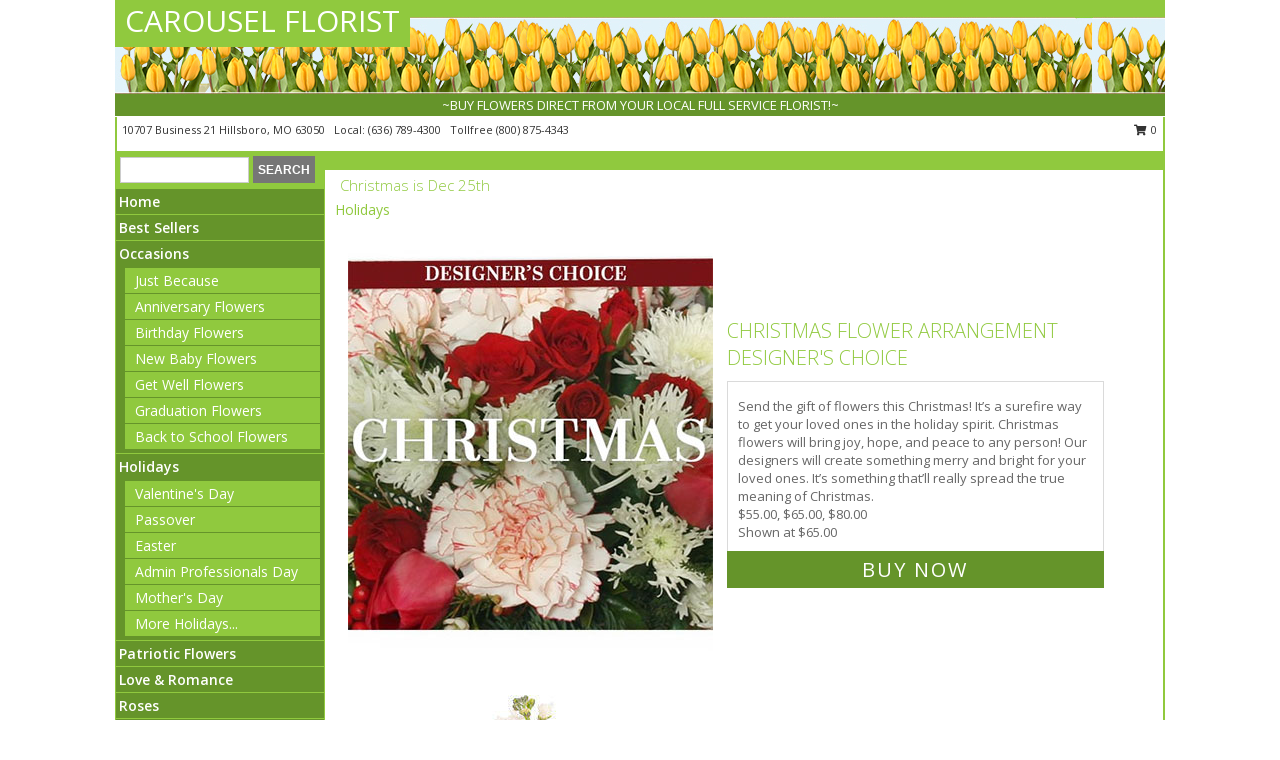

--- FILE ---
content_type: text/html; charset=UTF-8
request_url: https://www.carouselfloristandgifts.com/christmas-flowers.php
body_size: 16549
content:
		<!DOCTYPE html>
		<html xmlns="http://www.w3.org/1999/xhtml" xml:lang="en" lang="en" xmlns:fb="http://www.facebook.com/2008/fbml">
		<head>
			<title>Christmas Flowers Hillsboro, MO | CAROUSEL FLORIST</title>
            <meta http-equiv="Content-Type" content="text/html; charset=UTF-8" />
            <meta name="description" content = "Christmas Flowers from CAROUSEL FLORIST - your local Hillsboro, MO Florist &amp;amp; Flower Shop. Order Christmas Flowers directly from CAROUSEL FLORIST - your local Hillsboro, MO florist and flower shop to save time and money." />
            <meta name="keywords" content = "CAROUSEL FLORIST, Hillsboro, MO, christmas, flowers, florist, flower shop" />

            <meta property="og:title" content="CAROUSEL FLORIST" />
            <meta property="og:description" content="Christmas Flowers from CAROUSEL FLORIST - your local Hillsboro, MO Florist &amp;amp; Flower Shop. Order Christmas Flowers directly from CAROUSEL FLORIST - your local Hillsboro, MO florist and flower shop to save time and money." />
            <meta property="og:type" content="company" />
            <meta property="og:url" content="https://www.carouselfloristandgifts.com/christmas-flowers.php" />
            <meta property="og:site_name" content="CAROUSEL FLORIST" >
            <meta property="og:image" content="">
            <meta property="og:image:secure_url" content="" >
            <meta property="fb:admins" content="1379470747" />
            <meta name="viewport" content="width=device-width, initial-scale=1">
            <link rel="apple-touch-icon" href="https://cdn.myfsn.com/myfsn/images/touch-icons/apple-touch-icon.png" />
            <link rel="apple-touch-icon" sizes="120x120" href="https://cdn.myfsn.com/myfsn/images/touch-icons/apple-touch-icon-120x120.png" />
            <link rel="apple-touch-icon" sizes="152x152" href="https://cdn.myfsn.com/myfsn/images/touch-icons/apple-touch-icon-152x152.png" />
            <link rel="apple-touch-icon" sizes="167x167" href="https://cdn.myfsn.com/myfsn/images/touch-icons/apple-touch-icon-167x167.png" />
            <link rel="apple-touch-icon" sizes="180x180" href="https://cdn.myfsn.com/myfsn/images/touch-icons/apple-touch-icon-180x180.png" />
            <link rel="icon" sizes="192x192" href="https://cdn.myfsn.com/myfsn/images/touch-icons/touch-icon-192x192.png">
			<link href="https://fonts.googleapis.com/css?family=Open+Sans:300,400,600&display=swap" rel="stylesheet" media="print" onload="this.media='all'; this.onload=null;" type="text/css">
			<link href="https://cdn.myfsn.com/js/jquery/slicknav/slicknav.min.css" rel="stylesheet" media="print" onload="this.media='all'; this.onload=null;" type="text/css">
			<link href="https://cdn.myfsn.com/js/jquery/jquery-ui-1.13.1-myfsn/jquery-ui.min.css" rel="stylesheet" media="print" onload="this.media='all'; this.onload=null;" type="text/css">
			<link href="https://cdn.myfsn.com/css/myfsn/base.css?v=191" rel="stylesheet" type="text/css">
			            <link rel="stylesheet" href="https://cdnjs.cloudflare.com/ajax/libs/font-awesome/5.15.4/css/all.min.css" media="print" onload="this.media='all'; this.onload=null;" type="text/css" integrity="sha384-DyZ88mC6Up2uqS4h/KRgHuoeGwBcD4Ng9SiP4dIRy0EXTlnuz47vAwmeGwVChigm" crossorigin="anonymous">
            <link href="https://cdn.myfsn.com/css/myfsn/templates/standard/standard.css.php?v=191&color=spring" rel="stylesheet" type="text/css" />            <link href="https://cdn.myfsn.com/css/myfsn/stylesMobile.css.php?v=191&solidColor1=535353&solidColor2=535353&pattern=&multiColor=0&color=spring&template=standardTemplate" rel="stylesheet" type="text/css" media="(max-width: 974px)">

            <link rel="stylesheet" href="https://cdn.myfsn.com/js/myfsn/front-end-dist/assets/layout-classic-Cq4XolPY.css" />
<link rel="modulepreload" href="https://cdn.myfsn.com/js/myfsn/front-end-dist/assets/layout-classic-V2NgZUhd.js" />
<script type="module" src="https://cdn.myfsn.com/js/myfsn/front-end-dist/assets/layout-classic-V2NgZUhd.js"></script>

            			<link rel="canonical" href="https://www.carouselfloristandgifts.com/christmas-flowers.php" />
			<script type="text/javascript" src="https://cdn.myfsn.com/js/jquery/jquery-3.6.0.min.js"></script>
                            <script type="text/javascript" src="https://cdn.myfsn.com/js/jquery/jquery-migrate-3.3.2.min.js"></script>
            
            <script defer type="text/javascript" src="https://cdn.myfsn.com/js/jquery/jquery-ui-1.13.1-myfsn/jquery-ui.min.js"></script>
            <script> jQuery.noConflict(); $j = jQuery; </script>
            <script>
                var _gaq = _gaq || [];
            </script>

			<script type="text/javascript" src="https://cdn.myfsn.com/js/jquery/slicknav/jquery.slicknav.min.js"></script>
			<script defer type="text/javascript" src="https://cdn.myfsn.com/js/myfsnProductInfo.js?v=191"></script>

        <!-- Upgraded to XHR based Google Analytics Code -->
                <script async src="https://www.googletagmanager.com/gtag/js?id=G-1ED9VCDTZH"></script>
        <script>
            window.dataLayer = window.dataLayer || [];
            function gtag(){dataLayer.push(arguments);}
            gtag('js', new Date());

                            gtag('config', 'G-1ED9VCDTZH');
                                gtag('config', 'G-EMLZ5PGJB1');
                        </script>
                    <script>
				function toggleHolidays(){
					$j(".hiddenHoliday").toggle();
				}
				
				function ping_url(a) {
					try { $j.ajax({ url: a, type: 'POST' }); }
					catch(ex) { }
					return true;
				}
				
				$j(function(){
					$j(".cartCount").append($j(".shoppingCartLink>a").text());
				});

			</script>
            <script type="text/javascript">
    (function(c,l,a,r,i,t,y){
        c[a]=c[a]||function(){(c[a].q=c[a].q||[]).push(arguments)};
        t=l.createElement(r);t.async=1;t.src="https://www.clarity.ms/tag/"+i;
        y=l.getElementsByTagName(r)[0];y.parentNode.insertBefore(t,y);
    })(window, document, "clarity", "script", "mm8q7i1vhp");
</script>            <script type="application/ld+json">{"@context":"https:\/\/schema.org","@type":"LocalBusiness","@id":"https:\/\/www.carouselfloristandgifts.com","name":"CAROUSEL FLORIST","telephone":"6367894300","url":"https:\/\/www.carouselfloristandgifts.com","priceRange":"35 - 700","address":{"@type":"PostalAddress","streetAddress":"10707 Business 21","addressLocality":"Hillsboro","addressRegion":"MO","postalCode":"63050","addressCountry":"USA"},"geo":{"@type":"GeoCoordinates","latitude":"38.22750","longitude":"-90.56500"},"image":"https:\/\/cdn.atwilltech.com\/myfsn\/images\/touch-icons\/touch-icon-192x192.png","openingHoursSpecification":[{"@type":"OpeningHoursSpecification","dayOfWeek":"Monday","opens":"09:00:00","closes":"17:00:00"},{"@type":"OpeningHoursSpecification","dayOfWeek":"Tuesday","opens":"09:00:00","closes":"17:00:00"},{"@type":"OpeningHoursSpecification","dayOfWeek":"Wednesday","opens":"09:00:00","closes":"17:00:00"},{"@type":"OpeningHoursSpecification","dayOfWeek":"Thursday","opens":"09:00:00","closes":"17:00:00"},{"@type":"OpeningHoursSpecification","dayOfWeek":"Friday","opens":"09:00:00","closes":"17:00:00"},{"@type":"OpeningHoursSpecification","dayOfWeek":"Saturday","opens":"00:00","closes":"00:00"},{"@type":"OpeningHoursSpecification","dayOfWeek":"Sunday","opens":"00:00","closes":"00:00"}],"specialOpeningHoursSpecification":[],"sameAs":["https:\/\/www.facebook.com\/profile.php?id=100074489241411","https:\/\/goo.gl\/maps\/BgwBzLBGiadbztwC9","https:\/\/www.yelp.com\/biz\/carousel-florist-hillsboro-2?osq=CAROUSEL+FLORIST"],"areaServed":{"@type":"Place","name":["Barnhart","Cedar Hill","Crystal City","De Soto","Festus","Herculaneum","Hillsboro","House Springs","Imperial","Pevely"]}}</script>            <script type="application/ld+json">{"@context":"https:\/\/schema.org","@type":"Service","serviceType":"Florist","provider":{"@type":"LocalBusiness","@id":"https:\/\/www.carouselfloristandgifts.com"}}</script>            <script type="application/ld+json">{"@context":"https:\/\/schema.org","@type":"BreadcrumbList","name":"Site Map","itemListElement":[{"@type":"ListItem","position":1,"item":{"name":"Home","@id":"https:\/\/www.carouselfloristandgifts.com\/"}},{"@type":"ListItem","position":2,"item":{"name":"Best Sellers","@id":"https:\/\/www.carouselfloristandgifts.com\/best-sellers.php"}},{"@type":"ListItem","position":3,"item":{"name":"Occasions","@id":"https:\/\/www.carouselfloristandgifts.com\/all_occasions.php"}},{"@type":"ListItem","position":4,"item":{"name":"Just Because","@id":"https:\/\/www.carouselfloristandgifts.com\/any_occasion.php"}},{"@type":"ListItem","position":5,"item":{"name":"Anniversary Flowers","@id":"https:\/\/www.carouselfloristandgifts.com\/anniversary.php"}},{"@type":"ListItem","position":6,"item":{"name":"Birthday Flowers","@id":"https:\/\/www.carouselfloristandgifts.com\/birthday.php"}},{"@type":"ListItem","position":7,"item":{"name":"New Baby Flowers","@id":"https:\/\/www.carouselfloristandgifts.com\/new_baby.php"}},{"@type":"ListItem","position":8,"item":{"name":"Get Well Flowers","@id":"https:\/\/www.carouselfloristandgifts.com\/get_well.php"}},{"@type":"ListItem","position":9,"item":{"name":"Graduation Flowers","@id":"https:\/\/www.carouselfloristandgifts.com\/graduation-flowers"}},{"@type":"ListItem","position":10,"item":{"name":"Back to School Flowers","@id":"https:\/\/www.carouselfloristandgifts.com\/back-to-school-flowers"}},{"@type":"ListItem","position":11,"item":{"name":"Holidays","@id":"https:\/\/www.carouselfloristandgifts.com\/holidays.php"}},{"@type":"ListItem","position":12,"item":{"name":"Valentine's Day","@id":"https:\/\/www.carouselfloristandgifts.com\/valentines-day-flowers.php"}},{"@type":"ListItem","position":13,"item":{"name":"Passover","@id":"https:\/\/www.carouselfloristandgifts.com\/passover.php"}},{"@type":"ListItem","position":14,"item":{"name":"Easter","@id":"https:\/\/www.carouselfloristandgifts.com\/easter-flowers.php"}},{"@type":"ListItem","position":15,"item":{"name":"Admin Professionals Day","@id":"https:\/\/www.carouselfloristandgifts.com\/admin-professionals-day-flowers.php"}},{"@type":"ListItem","position":16,"item":{"name":"Mother's Day","@id":"https:\/\/www.carouselfloristandgifts.com\/mothers-day-flowers.php"}},{"@type":"ListItem","position":17,"item":{"name":"Father's Day","@id":"https:\/\/www.carouselfloristandgifts.com\/fathers-day-flowers.php"}},{"@type":"ListItem","position":18,"item":{"name":"Rosh Hashanah","@id":"https:\/\/www.carouselfloristandgifts.com\/rosh-hashanah.php"}},{"@type":"ListItem","position":19,"item":{"name":"Grandparents Day","@id":"https:\/\/www.carouselfloristandgifts.com\/grandparents-day-flowers.php"}},{"@type":"ListItem","position":20,"item":{"name":"Thanksgiving (CAN)","@id":"https:\/\/www.carouselfloristandgifts.com\/thanksgiving-flowers-can.php"}},{"@type":"ListItem","position":21,"item":{"name":"National Boss Day","@id":"https:\/\/www.carouselfloristandgifts.com\/national-boss-day"}},{"@type":"ListItem","position":22,"item":{"name":"Sweetest Day","@id":"https:\/\/www.carouselfloristandgifts.com\/holidays.php\/sweetest-day"}},{"@type":"ListItem","position":23,"item":{"name":"Halloween","@id":"https:\/\/www.carouselfloristandgifts.com\/halloween-flowers.php"}},{"@type":"ListItem","position":24,"item":{"name":"Thanksgiving (USA)","@id":"https:\/\/www.carouselfloristandgifts.com\/thanksgiving-flowers-usa.php"}},{"@type":"ListItem","position":25,"item":{"name":"Hanukkah","@id":"https:\/\/www.carouselfloristandgifts.com\/hanukkah.php"}},{"@type":"ListItem","position":26,"item":{"name":"Kwanzaa","@id":"https:\/\/www.carouselfloristandgifts.com\/kwanzaa.php"}},{"@type":"ListItem","position":27,"item":{"name":"Christmas","@id":"https:\/\/www.carouselfloristandgifts.com\/christmas-flowers.php"}},{"@type":"ListItem","position":28,"item":{"name":"Patriotic Flowers","@id":"https:\/\/www.carouselfloristandgifts.com\/patriotic-flowers"}},{"@type":"ListItem","position":29,"item":{"name":"Love & Romance","@id":"https:\/\/www.carouselfloristandgifts.com\/love-romance"}},{"@type":"ListItem","position":30,"item":{"name":"Roses","@id":"https:\/\/www.carouselfloristandgifts.com\/roses.php"}},{"@type":"ListItem","position":31,"item":{"name":"Luxury","@id":"https:\/\/www.carouselfloristandgifts.com\/luxury"}},{"@type":"ListItem","position":32,"item":{"name":"Sympathy Flowers","@id":"https:\/\/www.carouselfloristandgifts.com\/sympathy-flowers"}},{"@type":"ListItem","position":33,"item":{"name":"Funeral Flowers","@id":"https:\/\/www.carouselfloristandgifts.com\/sympathy.php"}},{"@type":"ListItem","position":34,"item":{"name":"Standing Sprays & Wreaths","@id":"https:\/\/www.carouselfloristandgifts.com\/sympathy-flowers\/standing-sprays"}},{"@type":"ListItem","position":35,"item":{"name":"Casket Flowers","@id":"https:\/\/www.carouselfloristandgifts.com\/sympathy-flowers\/casket-flowers"}},{"@type":"ListItem","position":36,"item":{"name":"Sympathy Arrangements","@id":"https:\/\/www.carouselfloristandgifts.com\/sympathy-flowers\/sympathy-arrangements"}},{"@type":"ListItem","position":37,"item":{"name":"Cremation and Memorial","@id":"https:\/\/www.carouselfloristandgifts.com\/sympathy-flowers\/cremation-and-memorial"}},{"@type":"ListItem","position":38,"item":{"name":"For The Home","@id":"https:\/\/www.carouselfloristandgifts.com\/sympathy-flowers\/for-the-home"}},{"@type":"ListItem","position":39,"item":{"name":"Plants","@id":"https:\/\/www.carouselfloristandgifts.com\/plants.php"}},{"@type":"ListItem","position":40,"item":{"name":"Seasonal","@id":"https:\/\/www.carouselfloristandgifts.com\/seasonal.php"}},{"@type":"ListItem","position":41,"item":{"name":"Winter Flowers","@id":"https:\/\/www.carouselfloristandgifts.com\/winter-flowers.php"}},{"@type":"ListItem","position":42,"item":{"name":"Spring Flowers","@id":"https:\/\/www.carouselfloristandgifts.com\/spring-flowers.php"}},{"@type":"ListItem","position":43,"item":{"name":"Summer Flowers","@id":"https:\/\/www.carouselfloristandgifts.com\/summer-flowers.php"}},{"@type":"ListItem","position":44,"item":{"name":"Fall Flowers","@id":"https:\/\/www.carouselfloristandgifts.com\/fall-flowers.php"}},{"@type":"ListItem","position":45,"item":{"name":"Modern\/Tropical Designs","@id":"https:\/\/www.carouselfloristandgifts.com\/high-styles"}},{"@type":"ListItem","position":46,"item":{"name":"Gift Baskets","@id":"https:\/\/www.carouselfloristandgifts.com\/gift-baskets"}},{"@type":"ListItem","position":47,"item":{"name":"Gift Items","@id":"https:\/\/www.carouselfloristandgifts.com\/gift_items.php"}},{"@type":"ListItem","position":48,"item":{"name":"Wedding Flowers","@id":"https:\/\/www.carouselfloristandgifts.com\/wedding-flowers"}},{"@type":"ListItem","position":49,"item":{"name":"Wedding Bouquets","@id":"https:\/\/www.carouselfloristandgifts.com\/wedding-bouquets"}},{"@type":"ListItem","position":50,"item":{"name":"Wedding Party Flowers","@id":"https:\/\/www.carouselfloristandgifts.com\/wedding-party-flowers"}},{"@type":"ListItem","position":51,"item":{"name":"Reception Flowers","@id":"https:\/\/www.carouselfloristandgifts.com\/reception-flowers"}},{"@type":"ListItem","position":52,"item":{"name":"Ceremony Flowers","@id":"https:\/\/www.carouselfloristandgifts.com\/ceremony-flowers"}},{"@type":"ListItem","position":53,"item":{"name":"Prom Flowers","@id":"https:\/\/www.carouselfloristandgifts.com\/prom-flowers"}},{"@type":"ListItem","position":54,"item":{"name":"Corsages","@id":"https:\/\/www.carouselfloristandgifts.com\/prom-flowers\/corsages"}},{"@type":"ListItem","position":55,"item":{"name":"Boutonnieres","@id":"https:\/\/www.carouselfloristandgifts.com\/prom-flowers\/boutonnieres"}},{"@type":"ListItem","position":56,"item":{"name":"Hairpieces & Handheld Bouquets","@id":"https:\/\/www.carouselfloristandgifts.com\/prom-flowers\/hairpieces-handheld-bouquets"}},{"@type":"ListItem","position":57,"item":{"name":"En Espa\u00f1ol","@id":"https:\/\/www.carouselfloristandgifts.com\/en-espanol.php"}},{"@type":"ListItem","position":58,"item":{"name":"About Us","@id":"https:\/\/www.carouselfloristandgifts.com\/about_us.php"}},{"@type":"ListItem","position":59,"item":{"name":"Reviews","@id":"https:\/\/www.carouselfloristandgifts.com\/reviews.php"}},{"@type":"ListItem","position":60,"item":{"name":"Custom Orders","@id":"https:\/\/www.carouselfloristandgifts.com\/custom_orders.php"}},{"@type":"ListItem","position":61,"item":{"name":"Special Offers","@id":"https:\/\/www.carouselfloristandgifts.com\/special_offers.php"}},{"@type":"ListItem","position":62,"item":{"name":"Contact Us","@id":"https:\/\/www.carouselfloristandgifts.com\/contact_us.php"}},{"@type":"ListItem","position":63,"item":{"name":"Flower Delivery","@id":"https:\/\/www.carouselfloristandgifts.com\/flower-delivery.php"}},{"@type":"ListItem","position":64,"item":{"name":"Funeral Home Flower Delivery","@id":"https:\/\/www.carouselfloristandgifts.com\/funeral-home-delivery.php"}},{"@type":"ListItem","position":65,"item":{"name":"Hospital Flower Delivery","@id":"https:\/\/www.carouselfloristandgifts.com\/hospital-delivery.php"}},{"@type":"ListItem","position":66,"item":{"name":"Site Map","@id":"https:\/\/www.carouselfloristandgifts.com\/site_map.php"}},{"@type":"ListItem","position":67,"item":{"name":"COVID-19-Update","@id":"https:\/\/www.carouselfloristandgifts.com\/covid-19-update"}},{"@type":"ListItem","position":68,"item":{"name":"Pricing & Substitution Policy","@id":"https:\/\/www.carouselfloristandgifts.com\/pricing-substitution-policy"}}]}</script>		</head>
		<body>
        		<div id="wrapper" class="js-nav-popover-boundary">
        <button onclick="window.location.href='#content'" class="skip-link">Skip to Main Content</button>
		<div style="font-size:22px;padding-top:1rem;display:none;" class='topMobileLink topMobileLeft'>
			<a style="text-decoration:none;display:block; height:45px;" onclick="return ping_url('/request/trackPhoneClick.php?clientId=269837&number=8008754343');" href="tel:+1-800-875-4343">
				<span style="vertical-align: middle;" class="fas fa-mobile fa-2x"></span>
					<span>(800) 875-4343</span>
			</a>
		</div>
		<div style="font-size:22px;padding-top:1rem;display:none;" class='topMobileLink topMobileRight'>
			<a href="#" onclick="$j('.shoppingCartLink').submit()" role="button" class='hoverLink' aria-label="View Items in Cart" style='font-weight: normal;
				text-decoration: none; font-size:22px;display:block; height:45px;'>
				<span style='padding-right:15px;' class='fa fa-shopping-cart fa-lg' aria-hidden='true'></span>
                <span class='cartCount' style='text-transform: none;'></span>
            </a>
		</div>
        <header><div class='socHeaderMsg'></div>		<div id="header">
			<div id="flowershopInfo">
				<div id="infoText">
					<h1 id="title"><a tabindex="1" href="https://www.carouselfloristandgifts.com">CAROUSEL FLORIST</a></h1>
				</div>
			</div>
			<div id="tagline">~BUY FLOWERS DIRECT FROM YOUR LOCAL FULL SERVICE FLORIST!~</div>
		</div>	<div style="clear:both"></div>
		<div id="address">
		            <div style="float: right">
                <form class="shoppingCartLink" action="https://www.carouselfloristandgifts.com/Shopping_Cart.php" method="post" style="display:inline-block;">
                <input type="hidden" name="cartId" value="">
                <input type="hidden" name="sessionId" value="">
                <input type="hidden" name="shop_id" value="6367894300">
                <input type="hidden" name="order_src" value="">
                <input type="hidden" name="url_promo" value="">
                    <a href="#" class="shoppingCartText" onclick="$j('.shoppingCartLink').submit()" role="button" aria-label="View Items in Cart">
                    <span class="fa fa-shopping-cart fa-fw" aria-hidden="true"></span>
                    0                    </a>
                </form>
            </div>
                    <div style="float:left;">
            <span><span>10707 Business 21  </span><span>Hillsboro</span>, <span class="region">MO</span> <span class="postal-code">63050</span></span>            <span>&nbsp Local: </span>        <a  class="phoneNumberLink" href='tel: +1-636-789-4300' aria-label="Call local number: +1-636-789-4300"
            onclick="return ping_url('/request/trackPhoneClick.php?clientId=269837&number=6367894300');" >
            (636) 789-4300        </a>
        <span>&nbsp Tollfree </span>        <a  class="phoneNumberLink" href='tel: +1-800-875-4343' aria-label="Call tollfree number: +1-800-875-4343"
            onclick="return ping_url('/request/trackPhoneClick.php?clientId=269837&number=8008754343');" >
            (800) 875-4343        </a>
                    </div>
				<div style="clear:both"></div>
		</div>
		<div style="clear:both"></div>
		</header>			<div class="contentNavWrapper">
			<div id="navigation">
								<div class="navSearch">
										<form action="https://www.carouselfloristandgifts.com/search_site.php" method="get" role="search" aria-label="Product">
						<input type="text" class="myFSNSearch" aria-label="Product Search" title='Product Search' name="myFSNSearch" value="" >
						<input type="submit" value="SEARCH">
					</form>
									</div>
								<div style="clear:both"></div>
                <nav aria-label="Site">
                    <ul id="mainMenu">
                    <li class="hideForFull">
                        <a class='mobileDialogLink' onclick="return ping_url('/request/trackPhoneClick.php?clientId=269837&number=8008754343');" href="tel:+1-800-875-4343">
                            <span style="vertical-align: middle;" class="fas fa-mobile fa-2x"></span>
                            <span>(800) 875-4343</span>
                        </a>
                    </li>
                    <li class="hideForFull">
                        <div class="mobileNavSearch">
                                                        <form id="mobileSearchForm" action="https://www.carouselfloristandgifts.com/search_site.php" method="get" role="search" aria-label="Product">
                                <input type="text" title='Product Search' aria-label="Product Search" class="myFSNSearch" name="myFSNSearch">
                                <img style="width:32px;display:inline-block;vertical-align:middle;cursor:pointer" src="https://cdn.myfsn.com/myfsn/images/mag-glass.png" alt="search" onclick="$j('#mobileSearchForm').submit()">
                            </form>
                                                    </div>
                    </li>

                    <li><a href="https://www.carouselfloristandgifts.com/" title="Home" style="text-decoration: none;">Home</a></li><li><a href="https://www.carouselfloristandgifts.com/best-sellers.php" title="Best Sellers" style="text-decoration: none;">Best Sellers</a></li><li><a href="https://www.carouselfloristandgifts.com/all_occasions.php" title="Occasions" style="text-decoration: none;">Occasions</a><ul><li><a href="https://www.carouselfloristandgifts.com/any_occasion.php" title="Just Because">Just Because</a></li>
<li><a href="https://www.carouselfloristandgifts.com/anniversary.php" title="Anniversary Flowers">Anniversary Flowers</a></li>
<li><a href="https://www.carouselfloristandgifts.com/birthday.php" title="Birthday Flowers">Birthday Flowers</a></li>
<li><a href="https://www.carouselfloristandgifts.com/new_baby.php" title="New Baby Flowers">New Baby Flowers</a></li>
<li><a href="https://www.carouselfloristandgifts.com/get_well.php" title="Get Well Flowers">Get Well Flowers</a></li>
<li><a href="https://www.carouselfloristandgifts.com/graduation-flowers" title="Graduation Flowers">Graduation Flowers</a></li>
<li><a href="https://www.carouselfloristandgifts.com/back-to-school-flowers" title="Back to School Flowers">Back to School Flowers</a></li>
</ul></li><li><a href="https://www.carouselfloristandgifts.com/holidays.php" title="Holidays" style="text-decoration: none;">Holidays</a><ul><li><a href="https://www.carouselfloristandgifts.com/valentines-day-flowers.php" title="Valentine's Day">Valentine's Day</a></li>
<li><a href="https://www.carouselfloristandgifts.com/passover.php" title="Passover">Passover</a></li>
<li><a href="https://www.carouselfloristandgifts.com/easter-flowers.php" title="Easter">Easter</a></li>
<li><a href="https://www.carouselfloristandgifts.com/admin-professionals-day-flowers.php" title="Admin Professionals Day">Admin Professionals Day</a></li>
<li><a href="https://www.carouselfloristandgifts.com/mothers-day-flowers.php" title="Mother's Day">Mother's Day</a></li>
<li><a role='button' name='holidays' href='javascript:' onclick='toggleHolidays()' title="Holidays">More Holidays...</a></li>
<li class="hiddenHoliday"><a href="https://www.carouselfloristandgifts.com/fathers-day-flowers.php"  title="Father's Day">Father's Day</a></li>
<li class="hiddenHoliday"><a href="https://www.carouselfloristandgifts.com/rosh-hashanah.php"  title="Rosh Hashanah">Rosh Hashanah</a></li>
<li class="hiddenHoliday"><a href="https://www.carouselfloristandgifts.com/grandparents-day-flowers.php"  title="Grandparents Day">Grandparents Day</a></li>
<li class="hiddenHoliday"><a href="https://www.carouselfloristandgifts.com/thanksgiving-flowers-can.php"  title="Thanksgiving (CAN)">Thanksgiving (CAN)</a></li>
<li class="hiddenHoliday"><a href="https://www.carouselfloristandgifts.com/national-boss-day"  title="National Boss Day">National Boss Day</a></li>
<li class="hiddenHoliday"><a href="https://www.carouselfloristandgifts.com/holidays.php/sweetest-day"  title="Sweetest Day">Sweetest Day</a></li>
<li class="hiddenHoliday"><a href="https://www.carouselfloristandgifts.com/halloween-flowers.php"  title="Halloween">Halloween</a></li>
<li class="hiddenHoliday"><a href="https://www.carouselfloristandgifts.com/thanksgiving-flowers-usa.php"  title="Thanksgiving (USA)">Thanksgiving (USA)</a></li>
<li class="hiddenHoliday"><a href="https://www.carouselfloristandgifts.com/hanukkah.php"  title="Hanukkah">Hanukkah</a></li>
<li class="hiddenHoliday"><a href="https://www.carouselfloristandgifts.com/christmas-flowers.php"  title="Christmas">Christmas</a></li>
<li class="hiddenHoliday"><a href="https://www.carouselfloristandgifts.com/kwanzaa.php"  title="Kwanzaa">Kwanzaa</a></li>
</ul></li><li><a href="https://www.carouselfloristandgifts.com/patriotic-flowers" title="Patriotic Flowers" style="text-decoration: none;">Patriotic Flowers</a></li><li><a href="https://www.carouselfloristandgifts.com/love-romance" title="Love & Romance" style="text-decoration: none;">Love & Romance</a></li><li><a href="https://www.carouselfloristandgifts.com/roses.php" title="Roses" style="text-decoration: none;">Roses</a></li><li><a href="https://www.carouselfloristandgifts.com/luxury" title="Luxury" style="text-decoration: none;">Luxury</a></li><li><a href="https://www.carouselfloristandgifts.com/sympathy-flowers" title="Sympathy Flowers" style="text-decoration: none;">Sympathy Flowers</a><ul><li><a href="https://www.carouselfloristandgifts.com/sympathy.php" title="Funeral Flowers">Funeral Flowers</a></li>
<li><a href="https://www.carouselfloristandgifts.com/sympathy-flowers/standing-sprays" title="Standing Sprays & Wreaths">Standing Sprays & Wreaths</a></li>
<li><a href="https://www.carouselfloristandgifts.com/sympathy-flowers/casket-flowers" title="Casket Flowers">Casket Flowers</a></li>
<li><a href="https://www.carouselfloristandgifts.com/sympathy-flowers/sympathy-arrangements" title="Sympathy Arrangements">Sympathy Arrangements</a></li>
<li><a href="https://www.carouselfloristandgifts.com/sympathy-flowers/cremation-and-memorial" title="Cremation and Memorial">Cremation and Memorial</a></li>
<li><a href="https://www.carouselfloristandgifts.com/sympathy-flowers/for-the-home" title="For The Home">For The Home</a></li>
</ul></li><li><a href="https://www.carouselfloristandgifts.com/plants.php" title="Plants" style="text-decoration: none;">Plants</a></li><li><a href="https://www.carouselfloristandgifts.com/seasonal.php" title="Seasonal" style="text-decoration: none;">Seasonal</a><ul><li><a href="https://www.carouselfloristandgifts.com/winter-flowers.php" title="Winter Flowers">Winter Flowers</a></li>
<li><a href="https://www.carouselfloristandgifts.com/spring-flowers.php" title="Spring Flowers">Spring Flowers</a></li>
<li><a href="https://www.carouselfloristandgifts.com/summer-flowers.php" title="Summer Flowers">Summer Flowers</a></li>
<li><a href="https://www.carouselfloristandgifts.com/fall-flowers.php" title="Fall Flowers">Fall Flowers</a></li>
</ul></li><li><a href="https://www.carouselfloristandgifts.com/high-styles" title="Modern/Tropical Designs" style="text-decoration: none;">Modern/Tropical Designs</a></li><li><a href="https://www.carouselfloristandgifts.com/gift-baskets" title="Gift Baskets" style="text-decoration: none;">Gift Baskets</a></li><li><a href="https://www.carouselfloristandgifts.com/gift_items.php" title="Gift Items" style="text-decoration: none;">Gift Items</a></li><li><a href="https://www.carouselfloristandgifts.com/wedding-flowers" title="Wedding Flowers" style="text-decoration: none;">Wedding Flowers</a></li><li><a href="https://www.carouselfloristandgifts.com/wedding-bouquets" title="Wedding Bouquets" style="text-decoration: none;">Wedding Bouquets</a></li><li><a href="https://www.carouselfloristandgifts.com/wedding-party-flowers" title="Wedding Party Flowers" style="text-decoration: none;">Wedding Party Flowers</a></li><li><a href="https://www.carouselfloristandgifts.com/reception-flowers" title="Reception Flowers" style="text-decoration: none;">Reception Flowers</a></li><li><a href="https://www.carouselfloristandgifts.com/ceremony-flowers" title="Ceremony Flowers" style="text-decoration: none;">Ceremony Flowers</a></li><li><a href="https://www.carouselfloristandgifts.com/prom-flowers" title="Prom Flowers" style="text-decoration: none;">Prom Flowers</a><ul><li><a href="https://www.carouselfloristandgifts.com/prom-flowers/corsages" title="Corsages">Corsages</a></li>
<li><a href="https://www.carouselfloristandgifts.com/prom-flowers/boutonnieres" title="Boutonnieres">Boutonnieres</a></li>
<li><a href="https://www.carouselfloristandgifts.com/prom-flowers/hairpieces-handheld-bouquets" title="Hairpieces & Handheld Bouquets">Hairpieces & Handheld Bouquets</a></li>
</ul></li><li><a href="https://www.carouselfloristandgifts.com/en-espanol.php" title="En Español" style="text-decoration: none;">En Español</a></li><li><a href="https://www.carouselfloristandgifts.com/about_us.php" title="About Us" style="text-decoration: none;">About Us</a></li><li><a href="https://www.carouselfloristandgifts.com/custom_orders.php" title="Custom Orders" style="text-decoration: none;">Custom Orders</a></li><li><a href="https://www.carouselfloristandgifts.com/covid-19-update" title="COVID-19-Update" style="text-decoration: none;">COVID-19-Update</a></li><li><a href="https://www.carouselfloristandgifts.com/pricing-substitution-policy" title="Pricing & Substitution Policy" style="text-decoration: none;">Pricing & Substitution Policy</a></li>                    </ul>
                </nav>
			<div style='margin-top:10px;margin-bottom:10px'></div></div><br>    <style>
        .visually-hidden:not(:focus):not(:active) {
            border: 0;
            clip: rect(0, 0, 0, 0);
            height: 1px;
            margin: -1px;
            overflow: hidden;
            padding: 0;
            position: absolute;
            white-space: nowrap;
            width: 1px;
        }
    </style>
    <main id="content">
        <div id="pageTitle">Christmas is Dec 25th</div>

        <div itemprop="breadcrumb" class="breadCrumb"><a href="https://www.carouselfloristandgifts.com/holidays.php">Holidays</a></div><section aria-label="Product Set" class="productWrapper"><h2 class="visually-hidden">Product Set</h2><div style="text-align: center"><script type="application/ld+json">{"@context":"https:\/\/schema.org","@type":"Product","name":"CHRISTMAS FLOWER ARRANGEMENT","brand":{"@type":"Brand","name":"CAROUSEL FLORIST"},"image":"https:\/\/cdn.myfsn.com\/flowerdatabase\/c\/christmas-flower-arrangement-designers-choice-DC071020.300.jpg","description":"Send the gift of flowers this Christmas! It\u2019s a surefire way to get your loved ones in the holiday spirit. Christmas flowers will bring joy, hope, and peace to any person! Our designers will create something merry and bright for your loved ones. It\u2019s something that\u2019ll really spread the true meaning of Christmas. ","mpn":"DC071020","sku":"DC071020","offers":[{"@type":"AggregateOffer","lowPrice":"55.00","highPrice":"80.00","priceCurrency":"USD","offerCount":"1"},{"@type":"Offer","price":"55.00","url":"80.00","priceCurrency":"USD","availability":"https:\/\/schema.org\/InStock","priceValidUntil":"2100-12-31"}]}</script>                <!-- Begin Feature -->
                                <div style="clear:both"></div>
                <div class="feature">
                    <a href="https://www.carouselfloristandgifts.com/product/dc071020/christmas-flower-arrangement" aria-label="View Christmas Flower Arrangement Designer&#039;s Choice Info">
                        <div class="premiumFeatureFrame" style="position:relative;"><img
                                    src="https://cdn.myfsn.com/flowerdatabase/c/christmas-flower-arrangement-designers-choice-DC071020.365.jpg"
                                                                            width="365"
                                        height="442"
                                                                        alt="Christmas Flower Arrangement Designer&#039;s Choice in Hillsboro, MO | CAROUSEL FLORIST"
                                    title="Christmas Flower Arrangement Designer&#039;s Choice in Hillsboro, MO | CAROUSEL FLORIST"/>
                        </div>
                    </a>
                    <script type="application/ld+json">{"@context":"https:\/\/schema.org","@type":"Product","name":"CHRISTMAS FLOWER ARRANGEMENT","brand":{"@type":"Brand","name":"CAROUSEL FLORIST"},"image":"https:\/\/cdn.myfsn.com\/flowerdatabase\/c\/christmas-flower-arrangement-designers-choice-DC071020.300.jpg","description":"Send the gift of flowers this Christmas! It\u2019s a surefire way to get your loved ones in the holiday spirit. Christmas flowers will bring joy, hope, and peace to any person! Our designers will create something merry and bright for your loved ones. It\u2019s something that\u2019ll really spread the true meaning of Christmas. ","mpn":"DC071020","sku":"DC071020","offers":[{"@type":"AggregateOffer","lowPrice":"55.00","highPrice":"80.00","priceCurrency":"USD","offerCount":"1"},{"@type":"Offer","price":"55.00","url":"80.00","priceCurrency":"USD","availability":"https:\/\/schema.org\/InStock","priceValidUntil":"2100-12-31"}]}</script>                    <div class="productInfo" style="z-index:2">
                        <div role="heading" aria-level="3" aria-label="Featured Product: Christmas Flower Arrangement Designer&#039;s Choice">
                            <div class="title"
                                 style="margin-bottom: 0;">Christmas Flower Arrangement</div>
                            <div class="title" style="margin-top: 0;">Designer's Choice</div>
                        </div>

                        <div class="featuredText">Send the gift of flowers this Christmas! It’s a surefire way to get your loved ones in the holiday spirit. Christmas flowers will bring joy, hope, and peace to any person! Our designers will create something merry and bright for your loved ones. It’s something that’ll really spread the true meaning of Christmas.                                                             <div style="text-align:left">
                                    <span class='priceString'>$55.00, $65.00, $80.00<br/>Shown at $65.00</span>                                </div>
                                                    </div>
                        <div class="mobileFeature">
                                                        <span class="shownAtString">Shown at $65.00                            </span>
                                                        <div class="mobileFeatureUrgeToBuy">
                                                        </div>
                        </div>
                        <div class="button" style="z-index:0">
                                                            <a class="featureButton adaOnHoverFeatureBackgroundColor adaButtonTextColor"
                                   style="outline-offset: -10px;"
                                   aria-label="Buy Christmas Flower Arrangement Designer&#039;s Choice for $65.00"
                                   href="https://www.carouselfloristandgifts.com/Add_Product.php?strPhotoID=DC071020&amp;price_selected=2&amp;page_id=33">Buy Now</a>
                                                        </div>
                    </div>
                </div>
            <script type="application/ld+json">{"@context":"https:\/\/schema.org","@type":"Product","name":"RED FROST","brand":{"@type":"Brand","name":"CAROUSEL FLORIST"},"image":"https:\/\/cdn.myfsn.com\/flowerdatabase\/r\/red-frost-floral-arrangement-CH05219.300.jpg","description":"This fetching bouquet is sure to spice up their winter! The frosty white stalk and pure white hydrangeas pair perfectly with the dazzling red roses and radiant red gerberas, making Red Frost a season showstopper. Captivating and classy, they&#039;ll love this striking arrangement! ","mpn":"CH05219","sku":"CH05219","offers":[{"@type":"AggregateOffer","lowPrice":"70.00","highPrice":"95.00","priceCurrency":"USD","offerCount":"1"},{"@type":"Offer","price":"70.00","url":"95.00","priceCurrency":"USD","availability":"https:\/\/schema.org\/InStock","priceValidUntil":"2100-12-31"}]}</script>                <!-- Begin Feature -->
                                <div style="clear:both"></div>
                <div class="feature">
                    <a href="https://www.carouselfloristandgifts.com/product/ch05219/red-frost" aria-label="View Red Frost Floral Arrangement Info">
                        <div class="premiumFeatureFrame" style="position:relative;"><img
                                    src="https://cdn.myfsn.com/flowerdatabase/r/red-frost-floral-arrangement-CH05219.365.jpg"
                                                                            width="365"
                                        height="442"
                                                                        alt="Red Frost Floral Arrangement in Hillsboro, MO | CAROUSEL FLORIST"
                                    title="Red Frost Floral Arrangement in Hillsboro, MO | CAROUSEL FLORIST"/>
                        </div>
                    </a>
                    <script type="application/ld+json">{"@context":"https:\/\/schema.org","@type":"Product","name":"RED FROST","brand":{"@type":"Brand","name":"CAROUSEL FLORIST"},"image":"https:\/\/cdn.myfsn.com\/flowerdatabase\/r\/red-frost-floral-arrangement-CH05219.300.jpg","description":"This fetching bouquet is sure to spice up their winter! The frosty white stalk and pure white hydrangeas pair perfectly with the dazzling red roses and radiant red gerberas, making Red Frost a season showstopper. Captivating and classy, they&#039;ll love this striking arrangement! ","mpn":"CH05219","sku":"CH05219","offers":[{"@type":"AggregateOffer","lowPrice":"70.00","highPrice":"95.00","priceCurrency":"USD","offerCount":"1"},{"@type":"Offer","price":"70.00","url":"95.00","priceCurrency":"USD","availability":"https:\/\/schema.org\/InStock","priceValidUntil":"2100-12-31"}]}</script>                    <div class="productInfo" style="z-index:2">
                        <div role="heading" aria-level="3" aria-label="Featured Product: Red Frost Floral Arrangement">
                            <div class="title"
                                 style="margin-bottom: 0;">Red Frost</div>
                            <div class="title" style="margin-top: 0;">Floral Arrangement</div>
                        </div>

                        <div class="featuredText">This fetching bouquet is sure to spice up their winter! The frosty white stalk and pure white hydrangeas pair perfectly with the dazzling red roses and radiant red gerberas, making Red Frost a season showstopper. Captivating and classy, they'll love this striking arrangement!                                                             <div style="text-align:left">
                                    <span class='priceString'>$70.00, $80.00, $95.00<br/>Shown at $80.00</span>                                </div>
                                                    </div>
                        <div class="mobileFeature">
                                                        <span class="shownAtString">Shown at $80.00                            </span>
                                                        <div class="mobileFeatureUrgeToBuy">
                                                        </div>
                        </div>
                        <div class="button" style="z-index:0">
                                                            <a class="featureButton adaOnHoverFeatureBackgroundColor adaButtonTextColor"
                                   style="outline-offset: -10px;"
                                   aria-label="Buy Red Frost Floral Arrangement for $80.00"
                                   href="https://www.carouselfloristandgifts.com/Add_Product.php?strPhotoID=CH05219&amp;price_selected=2&amp;page_id=33">Buy Now</a>
                                                        </div>
                    </div>
                </div>
            <script type="application/ld+json">{"@context":"https:\/\/schema.org","@type":"Product","name":"SCARLET CELEBRATION","brand":{"@type":"Brand","name":"CAROUSEL FLORIST"},"image":"https:\/\/cdn.myfsn.com\/flowerdatabase\/s\/scarlet-celebration-vase-arrangement-VA0109923.300.webp","description":"This stunning bouquet is perfect for all your holiday celebrations! With dazzling red roses, carnations, hypericum, alstroemeria, and more, Scarlet Celebration will be the highlight of any occasion. Add this darling bouquet to your table today! ","mpn":"VA0109923","sku":"VA0109923","offers":[{"@type":"AggregateOffer","lowPrice":"70.00","highPrice":"100.00","priceCurrency":"USD","offerCount":"1"},{"@type":"Offer","price":"70.00","url":"100.00","priceCurrency":"USD","availability":"https:\/\/schema.org\/InStock","priceValidUntil":"2100-12-31"}]}</script>
            <div class="product_new productExtraLarge">
                <div class="prodImageContainerXL">
                    <a href="https://www.carouselfloristandgifts.com/product/va0109923/scarlet-celebration" aria-label="View Scarlet Celebration Vase Arrangement Info">
                        <img class="productImageExtraLarge"
                                                    width="300"
                            height="363"
                                                src="https://cdn.myfsn.com/flowerdatabase/s/scarlet-celebration-vase-arrangement-VA0109923.300.webp"
                        alt="Scarlet Celebration Vase Arrangement"
                        />
                    </a>
                </div>
                <div class="productSubImageText">
                                        <div class='namePriceString'>
                        <span role="heading" aria-level="3" aria-label="SCARLET CELEBRATION VASE ARRANGEMENT"
                              style='text-align: left;float: left;text-overflow: ellipsis;
                                width: 67%; white-space: nowrap; overflow: hidden'>SCARLET CELEBRATION</span>
                        <span style='float: right;text-align: right; width:33%;'> $85.00</span>
                    </div>
                    <div style='clear: both'></div>
                    </div>
                    
                <div class="buttonSection adaOnHoverBackgroundColor">
                    <div style="display: inline-block; text-align: center; height: 100%">
                        <div class="button" style="display: inline-block; font-size: 16px; width: 100%; height: 100%;">
                                                            <a style="height: 100%; width: 100%" class="prodButton adaButtonTextColor" title="Buy Now"
                                   href="https://www.carouselfloristandgifts.com/Add_Product.php?strPhotoID=VA0109923&amp;price_selected=2&amp;page_id=33"
                                   aria-label="Buy SCARLET CELEBRATION Now for  $85.00">
                                    Buy Now                                </a>
                                                        </div>
                    </div>
                </div>
            </div>
            <script type="application/ld+json">{"@context":"https:\/\/schema.org","@type":"Product","name":"VIBRANT RED POINSETTIA","brand":{"@type":"Brand","name":"CAROUSEL FLORIST"},"image":"https:\/\/cdn.myfsn.com\/flowerdatabase\/v\/vibrant-red-poinsettia.300.jpg","description":"Vibrant and bright, this red poinsettia will bring the holiday spirit to any home! Whether it&#039;s for a hostess gift or holiday decoration for your home, this radiant plant is sure to impress. Add some holiday cheer to any room with the Vibrant Red Poinsettia! Choose one of our three sizes: 6&quot; (STD), 8&quot; (DLX), 10&quot; (PREM).","mpn":"PL00516","sku":"PL00516","offers":[{"@type":"AggregateOffer","lowPrice":"65.00","highPrice":"90.00","priceCurrency":"USD","offerCount":"1"},{"@type":"Offer","price":"65.00","url":"90.00","priceCurrency":"USD","availability":"https:\/\/schema.org\/InStock","priceValidUntil":"2100-12-31"}]}</script>
            <div class="product_new productExtraLarge">
                <div class="prodImageContainerXL">
                    <a href="https://www.carouselfloristandgifts.com/product/pl00516/vibrant-red-poinsettia" aria-label="View Vibrant Red Poinsettia Flowering Plant Info">
                        <img class="productImageExtraLarge"
                                                    width="300"
                            height="363"
                                                src="https://cdn.myfsn.com/flowerdatabase/v/vibrant-red-poinsettia.300.jpg"
                        alt="Vibrant Red Poinsettia Flowering Plant"
                        />
                    </a>
                </div>
                <div class="productSubImageText">
                                        <div class='namePriceString'>
                        <span role="heading" aria-level="3" aria-label="VIBRANT RED POINSETTIA FLOWERING PLANT"
                              style='text-align: left;float: left;text-overflow: ellipsis;
                                width: 67%; white-space: nowrap; overflow: hidden'>VIBRANT RED POINSETTIA</span>
                        <span style='float: right;text-align: right; width:33%;'> $75.00</span>
                    </div>
                    <div style='clear: both'></div>
                    </div>
                    
                <div class="buttonSection adaOnHoverBackgroundColor">
                    <div style="display: inline-block; text-align: center; height: 100%">
                        <div class="button" style="display: inline-block; font-size: 16px; width: 100%; height: 100%;">
                                                            <a style="height: 100%; width: 100%" class="prodButton adaButtonTextColor" title="Buy Now"
                                   href="https://www.carouselfloristandgifts.com/Add_Product.php?strPhotoID=PL00516&amp;price_selected=2&amp;page_id=33"
                                   aria-label="Buy VIBRANT RED POINSETTIA Now for  $75.00">
                                    Buy Now                                </a>
                                                        </div>
                    </div>
                </div>
            </div>
            <script type="application/ld+json">{"@context":"https:\/\/schema.org","@type":"Product","name":"WINTERGREEN ROSES","brand":{"@type":"Brand","name":"CAROUSEL FLORIST"},"image":"https:\/\/cdn.myfsn.com\/flowerdatabase\/w\/wintergreen-roses.300.jpg","description":"White roses, evergreens, festive pinecones and glittery green balls form a wintry wonderland that is just the thing to lift holiday spirits. Order this elegant bouquet of Christmas flowers today!  ","mpn":"CH041415","sku":"CH041415","offers":[{"@type":"AggregateOffer","lowPrice":"50.00","highPrice":"75.00","priceCurrency":"USD","offerCount":"1"},{"@type":"Offer","price":"50.00","url":"75.00","priceCurrency":"USD","availability":"https:\/\/schema.org\/InStock","priceValidUntil":"2100-12-31"}]}</script>
            <div class="product_new productExtraLarge">
                <div class="prodImageContainerXL">
                    <a href="https://www.carouselfloristandgifts.com/product/ch041415/wintergreen-roses" aria-label="View Wintergreen Roses Arrangement Info">
                        <img class="productImageExtraLarge"
                                                    width="300"
                            height="363"
                                                src="https://cdn.myfsn.com/flowerdatabase/w/wintergreen-roses.300.jpg"
                        alt="Wintergreen Roses Arrangement"
                        />
                    </a>
                </div>
                <div class="productSubImageText">
                                        <div class='namePriceString'>
                        <span role="heading" aria-level="3" aria-label="WINTERGREEN ROSES ARRANGEMENT"
                              style='text-align: left;float: left;text-overflow: ellipsis;
                                width: 67%; white-space: nowrap; overflow: hidden'>WINTERGREEN ROSES</span>
                        <span style='float: right;text-align: right; width:33%;'> $65.00</span>
                    </div>
                    <div style='clear: both'></div>
                    </div>
                    
                <div class="buttonSection adaOnHoverBackgroundColor">
                    <div style="display: inline-block; text-align: center; height: 100%">
                        <div class="button" style="display: inline-block; font-size: 16px; width: 100%; height: 100%;">
                                                            <a style="height: 100%; width: 100%" class="prodButton adaButtonTextColor" title="Buy Now"
                                   href="https://www.carouselfloristandgifts.com/Add_Product.php?strPhotoID=CH041415&amp;price_selected=2&amp;page_id=33"
                                   aria-label="Buy WINTERGREEN ROSES Now for  $65.00">
                                    Buy Now                                </a>
                                                        </div>
                    </div>
                </div>
            </div>
            <script type="application/ld+json">{"@context":"https:\/\/schema.org","@type":"Product","name":"CANDY CANE CARNATIONS","brand":{"@type":"Brand","name":"CAROUSEL FLORIST"},"image":"https:\/\/cdn.myfsn.com\/flowerdatabase\/c\/candy-cane-carnations-christmas-arrangement-CH90119.300.jpg","description":"These festive flowers are sure to bring the holiday to life! A red and white delight, Candy Cane Carnations is full of red carnations and roses decorated with white stock and daisies. Send someone the gift of fresh flowers this holiday season with a bouquet of blooms to brighten their home!","mpn":"CH90119","sku":"CH90119","offers":[{"@type":"AggregateOffer","lowPrice":"55.00","highPrice":"80.00","priceCurrency":"USD","offerCount":"1"},{"@type":"Offer","price":"55.00","url":"80.00","priceCurrency":"USD","availability":"https:\/\/schema.org\/InStock","priceValidUntil":"2100-12-31"}]}</script>
            <div class="product_new productExtraLarge">
                <div class="prodImageContainerXL">
                    <a href="https://www.carouselfloristandgifts.com/product/ch90119/candy-cane-carnations" aria-label="View Candy Cane Carnations Christmas Arrangement Info">
                        <img class="productImageExtraLarge"
                                                    width="300"
                            height="363"
                                                src="https://cdn.myfsn.com/flowerdatabase/c/candy-cane-carnations-christmas-arrangement-CH90119.300.jpg"
                        alt="Candy Cane Carnations Christmas Arrangement"
                        />
                    </a>
                </div>
                <div class="productSubImageText">
                                        <div class='namePriceString'>
                        <span role="heading" aria-level="3" aria-label="CANDY CANE CARNATIONS CHRISTMAS ARRANGEMENT"
                              style='text-align: left;float: left;text-overflow: ellipsis;
                                width: 67%; white-space: nowrap; overflow: hidden'>CANDY CANE CARNATIONS</span>
                        <span style='float: right;text-align: right; width:33%;'> $65.00</span>
                    </div>
                    <div style='clear: both'></div>
                    </div>
                    
                <div class="buttonSection adaOnHoverBackgroundColor">
                    <div style="display: inline-block; text-align: center; height: 100%">
                        <div class="button" style="display: inline-block; font-size: 16px; width: 100%; height: 100%;">
                                                            <a style="height: 100%; width: 100%" class="prodButton adaButtonTextColor" title="Buy Now"
                                   href="https://www.carouselfloristandgifts.com/Add_Product.php?strPhotoID=CH90119&amp;price_selected=2&amp;page_id=33"
                                   aria-label="Buy CANDY CANE CARNATIONS Now for  $65.00">
                                    Buy Now                                </a>
                                                        </div>
                    </div>
                </div>
            </div>
            <script type="application/ld+json">{"@context":"https:\/\/schema.org","@type":"Product","name":"BEAUTIFUL CHRISTMAS FLORALS","brand":{"@type":"Brand","name":"CAROUSEL FLORIST"},"image":"https:\/\/cdn.myfsn.com\/flowerdatabase\/b\/beautiful-christmas-florals-premium-designers-choice-PDC10120120.300.jpg","description":"It\u2019s the time for Christmas cookies, luminous lights, and festive flowers! Send something extraordinary with our Premium Designer\u2019s Choice Christmas arrangement. These magnificent flowers designed by professionals will have them wanting to celebrate Christmas every day. Besides, it\u2019s never too early for flowers!","mpn":"PDC10120120","sku":"PDC10120120","offers":[{"@type":"AggregateOffer","lowPrice":"90.00","highPrice":"110.00","priceCurrency":"USD","offerCount":"1"},{"@type":"Offer","price":"90.00","url":"110.00","priceCurrency":"USD","availability":"https:\/\/schema.org\/InStock","priceValidUntil":"2100-12-31"}]}</script>
            <div class="product_new productExtraLarge">
                <div class="prodImageContainerXL">
                    <a href="https://www.carouselfloristandgifts.com/product/pdc10120120/beautiful-christmas-florals" aria-label="View Beautiful Christmas Florals Premium Designer&#039;s Choice Info">
                        <img class="productImageExtraLarge"
                                                    width="300"
                            height="363"
                                                src="https://cdn.myfsn.com/flowerdatabase/b/beautiful-christmas-florals-premium-designers-choice-PDC10120120.300.jpg"
                        alt="Beautiful Christmas Florals Premium Designer&#039;s Choice"
                        />
                    </a>
                </div>
                <div class="productSubImageText">
                                        <div class='namePriceString'>
                        <span role="heading" aria-level="3" aria-label="BEAUTIFUL CHRISTMAS FLORALS PREMIUM DESIGNER&#039;S CHOICE"
                              style='text-align: left;float: left;text-overflow: ellipsis;
                                width: 67%; white-space: nowrap; overflow: hidden'>BEAUTIFUL CHRISTMAS FLORALS</span>
                        <span style='float: right;text-align: right; width:33%;'> $100.00</span>
                    </div>
                    <div style='clear: both'></div>
                    </div>
                    
                <div class="buttonSection adaOnHoverBackgroundColor">
                    <div style="display: inline-block; text-align: center; height: 100%">
                        <div class="button" style="display: inline-block; font-size: 16px; width: 100%; height: 100%;">
                                                            <a style="height: 100%; width: 100%" class="prodButton adaButtonTextColor" title="Buy Now"
                                   href="https://www.carouselfloristandgifts.com/Add_Product.php?strPhotoID=PDC10120120&amp;price_selected=2&amp;page_id=33"
                                   aria-label="Buy BEAUTIFUL CHRISTMAS FLORALS Now for  $100.00">
                                    Buy Now                                </a>
                                                        </div>
                    </div>
                </div>
            </div>
            <script type="application/ld+json">{"@context":"https:\/\/schema.org","@type":"Product","name":"RAVISHING RICH RED","brand":{"@type":"Brand","name":"CAROUSEL FLORIST"},"image":"https:\/\/cdn.myfsn.com\/flowerdatabase\/r\/ravishing-rich-red-christmas-arrangement-CH90219.300.jpg","description":"If you are looking for a stunning centerpiece, Ravishing Rich Red has you covered! With red gladiolus, lilies, ranunculus, and Free Spirit roses, this design is sure to bring the season&#039;s greetings to any table. Send these jolly flowers to someone who loves to decorate for the holidays!","mpn":"CH90219","sku":"CH90219","offers":[{"@type":"AggregateOffer","lowPrice":"75.00","highPrice":"105.00","priceCurrency":"USD","offerCount":"1"},{"@type":"Offer","price":"75.00","url":"105.00","priceCurrency":"USD","availability":"https:\/\/schema.org\/InStock","priceValidUntil":"2100-12-31"}]}</script>
            <div class="product_new productExtraLarge">
                <div class="prodImageContainerXL">
                    <a href="https://www.carouselfloristandgifts.com/product/ch90219/ravishing-rich-red" aria-label="View Ravishing Rich Red Christmas Arrangement Info">
                        <img class="productImageExtraLarge"
                                                    width="300"
                            height="363"
                                                src="https://cdn.myfsn.com/flowerdatabase/r/ravishing-rich-red-christmas-arrangement-CH90219.300.jpg"
                        alt="Ravishing Rich Red Christmas Arrangement"
                        />
                    </a>
                </div>
                <div class="productSubImageText">
                                        <div class='namePriceString'>
                        <span role="heading" aria-level="3" aria-label="RAVISHING RICH RED CHRISTMAS ARRANGEMENT"
                              style='text-align: left;float: left;text-overflow: ellipsis;
                                width: 67%; white-space: nowrap; overflow: hidden'>RAVISHING RICH RED</span>
                        <span style='float: right;text-align: right; width:33%;'> $90.00</span>
                    </div>
                    <div style='clear: both'></div>
                    </div>
                    
                <div class="buttonSection adaOnHoverBackgroundColor">
                    <div style="display: inline-block; text-align: center; height: 100%">
                        <div class="button" style="display: inline-block; font-size: 16px; width: 100%; height: 100%;">
                                                            <a style="height: 100%; width: 100%" class="prodButton adaButtonTextColor" title="Buy Now"
                                   href="https://www.carouselfloristandgifts.com/Add_Product.php?strPhotoID=CH90219&amp;price_selected=2&amp;page_id=33"
                                   aria-label="Buy RAVISHING RICH RED Now for  $90.00">
                                    Buy Now                                </a>
                                                        </div>
                    </div>
                </div>
            </div>
            <script type="application/ld+json">{"@context":"https:\/\/schema.org","@type":"Product","name":"CHRISTMAS ARRANGEMENT","brand":{"@type":"Brand","name":"CAROUSEL FLORIST"},"image":"https:\/\/cdn.myfsn.com\/flowerdatabase\/c\/christmas-arrangement-designers-choice-WS11030620.300.jpg","description":"It\u2019s beginning to look a lot like Christmas which means it\u2019s the perfect time to bring out the festive flowers! Our Christmas Special flower arrangement is great for gifting to someone or for beautiful seasonal decor. Treat yourself to some holiday cheer or surprise someone you love this winter with a bouquet full of joy!","mpn":"WS11030620","sku":"WS11030620","offers":[{"@type":"AggregateOffer","lowPrice":"50.00","highPrice":"70.00","priceCurrency":"USD","offerCount":"1"},{"@type":"Offer","price":"50.00","url":"70.00","priceCurrency":"USD","availability":"https:\/\/schema.org\/InStock","priceValidUntil":"2100-12-31"}]}</script>
            <div class="product_new productExtraLarge">
                <div class="prodImageContainerXL">
                    <a href="https://www.carouselfloristandgifts.com/product/ws11030620/christmas-arrangement" aria-label="View Christmas Arrangement Designer&#039;s Choice Info">
                        <img class="productImageExtraLarge"
                                                    width="300"
                            height="363"
                                                src="https://cdn.myfsn.com/flowerdatabase/c/christmas-arrangement-designers-choice-WS11030620.300.jpg"
                        alt="Christmas Arrangement Designer&#039;s Choice"
                        />
                    </a>
                </div>
                <div class="productSubImageText">
                                        <div class='namePriceString'>
                        <span role="heading" aria-level="3" aria-label="CHRISTMAS ARRANGEMENT DESIGNER&#039;S CHOICE"
                              style='text-align: left;float: left;text-overflow: ellipsis;
                                width: 67%; white-space: nowrap; overflow: hidden'>CHRISTMAS ARRANGEMENT</span>
                        <span style='float: right;text-align: right; width:33%;'> $60.00</span>
                    </div>
                    <div style='clear: both'></div>
                    </div>
                    
                <div class="buttonSection adaOnHoverBackgroundColor">
                    <div style="display: inline-block; text-align: center; height: 100%">
                        <div class="button" style="display: inline-block; font-size: 16px; width: 100%; height: 100%;">
                                                            <a style="height: 100%; width: 100%" class="prodButton adaButtonTextColor" title="Buy Now"
                                   href="https://www.carouselfloristandgifts.com/Add_Product.php?strPhotoID=WS11030620&amp;price_selected=2&amp;page_id=33"
                                   aria-label="Buy CHRISTMAS ARRANGEMENT Now for  $60.00">
                                    Buy Now                                </a>
                                                        </div>
                    </div>
                </div>
            </div>
            </div><div style='clear:both'></div></section>            <div class="undecidedBannerFull">
                <hr><div role='heading' aria-level='2' aria-label='Custom Flower Design'>        <div style="display:inline-block;">
            <img style="margin-right:20px" width="167" height="203" alt="Custom Flower Design"
                 src="https://cdn.myfsn.com/flowerdatabase/c/custom-arrangement-of-fresh-flowers-4ab7ee061a869.167.jpg">
        </div>
        <div style='display:inline-block; padding-top:15px; vertical-align:top;'>
					<div style='padding-bottom:18px;'>
						<div class='accentColor customProductFeaturedText'>Custom Flower Design</div>
						<div class='customProductFeaturedText' style='color: #666666; padding-bottom: 3px; font-size:14px;'>Let us create a custom flower arrangement for you.</div>
					</div><a style='text-align:center; margin-top:10px;outline-offset: -10px' class='featureButton adaOnHoverCustomBackgroundColor adaButtonTextColor' 
                         href='https://www.carouselfloristandgifts.com/custom_orders.php' aria-label='Buy a custom flower arrangement.'>
                            Buy Now
                      </a></div></div>            </div>
        
            <section aria-label='Page Copy' class="pageCopyBottom" style="clear:both;padding-left:5px;padding-right:10px;padding-top:20px;"><p style="font-size:160%;"><b>How do I take care of the flowers I ordered?
</b>

<p>Once you have received your flowers for Christmas, you would like to preserve their beauty as long as possible. Below we have provided fresh flower care tips to help guide you.

<p><b>First things first</b>
<br>Remove the plastic that may have been wrapping your flowers. Once the plastic wrapping is removed, your flowers will be able to breathe. Next, fill a vase with fresh water for your flowers.

<p><b>Where you place your flowers can make a difference</b>
<br>Extreme temperatures can be harmful to the delicacy of your flowers. Do your best to avoid placing them in areas they will be too hot. This could include windowsills, direct sunlight all day, or an overly hot room. This can cause your flowers to wilt or dry out more quickly. Most flowers thrive best in cooler and more controlled conditions.

<p>Ethylene gas can damage the lifespan of your flowers. So it is important to avoid placing your flowers near any fruit or in the line of cigarette smoke.

<p><b>Maintaining a beautiful presentation</b>
<br>Periodically tend to your flowers to help preserve their beauty.

<p><ul class="a">
  <li><b>For vase arrangements,</b> provide your flowers with fresh water. Your flowers will drink the water they need to provide themselves with proper hydration. 
 <li><b>For basket arrangements,</b> we recommend providing your flowers with daily fresh water.
 <li>When the water in your vase becomes cloudy, clean out your vase thoroughly with soap and water and then refill it with fresh water. Using soapy water to clean your vase will remove any bacteria that could cause your flowers to deteriorate more quickly.
 <li>For any wilting leaves or stems,<b> remove the strongly wilted contents</b> to help maintain your beautiful display.
 <li>Using a sharp knife, <b>cut your stems</b> at an angle one to two inches from the bottom of the stem. A fresh open stem will help your flowers absorb water for hydration. We recommend that you avoid using scissors to cut your flowers. Scissors can crush the stems and prevent the flowers from being able to absorb the water.
<ul>
</section>    </main>
		<div style="clear:both"></div>
		<div id="footerTagline"></div>
		<div style="clear:both"></div>
		</div>
			<footer id="footer">
			    <!-- delivery area -->
			    <div id="footerDeliveryArea">
					 <h2 id="deliveryAreaText">Flower Delivery To Hillsboro, MO</h2>
			        <div id="footerDeliveryButton">
			            <a href="https://www.carouselfloristandgifts.com/flower-delivery.php" aria-label="See Where We Deliver">See Delivery Areas</a>
			        </div>
                </div>
                <!-- next 3 divs in footerShopInfo should be put inline -->
                <div id="footerShopInfo">
                    <nav id='footerLinks'  class="shopInfo" aria-label="Footer">
                        <a href='https://www.carouselfloristandgifts.com/about_us.php'><div><span>About Us</span></div></a><a href='https://www.carouselfloristandgifts.com/reviews.php'><div><span>Reviews</span></div></a><a href='https://www.carouselfloristandgifts.com/special_offers.php'><div><span>Special Offers</span></div></a><a href='https://www.carouselfloristandgifts.com/contact_us.php'><div><span>Contact Us</span></div></a><a href='https://www.carouselfloristandgifts.com/pricing-substitution-policy'><div><span>Pricing & Substitution Policy</span></div></a><a href='https://www.carouselfloristandgifts.com/site_map.php'><div><span>Site Map</span></div></a>					</nav>
                    <div id="footerShopHours"  class="shopInfo">
                    <table role="presentation"><tbody><tr><td align='left'><span>
                        <span>Mon</span></span>:</td><td align='left'><span>9:00 AM</span> -</td>
                      <td align='left'><span>5:00 PM</span></td></tr><tr><td align='left'><span>
                        <span>Tue</span></span>:</td><td align='left'><span>9:00 AM</span> -</td>
                      <td align='left'><span>5:00 PM</span></td></tr><tr><td align='left'><span>
                        <span>Wed</span></span>:</td><td align='left'><span>9:00 AM</span> -</td>
                      <td align='left'><span>5:00 PM</span></td></tr><tr><td align='left'><span>
                        <span>Thu</span></span>:</td><td align='left'><span>9:00 AM</span> -</td>
                      <td align='left'><span>5:00 PM</span></td></tr><tr><td align='left'><span>
                        <span>Fri</span></span>:</td><td align='left'><span>9:00 AM</span> -</td>
                      <td align='left'><span>5:00 PM</span></td></tr><tr><td align='left'><span>
                        <span>Sat</span></span>:</td><td align='left'>Closed</td></tr><tr><td align='left'><span>
                        <span>Sun</span></span>:</td><td align='left'>Closed</td></tr></tbody></table><div style="font-size:12px;">WE DELIVER TO MOST OF JEFFERSON COUNTY MONDAY-FRIDAY
NO SATURDAY DELIVERY AVAILABLE</div>        <style>
            .specialHoursDiv {
                margin: 50px 0 30px 0;
            }

            .specialHoursHeading {
                margin: 0;
                font-size: 17px;
            }

            .specialHoursList {
                padding: 0;
                margin-left: 5px;
            }

            .specialHoursList:not(.specialHoursSeeingMore) > :nth-child(n + 6) {
                display: none;
            }

            .specialHoursListItem {
                display: block;
                padding-bottom: 5px;
            }

            .specialHoursTimes {
                display: block;
                padding-left: 5px;
            }

            .specialHoursSeeMore {
                background: none;
                border: none;
                color: inherit;
                cursor: pointer;
                text-decoration: underline;
                text-transform: uppercase;
            }

            @media (max-width: 974px) {
                .specialHoursDiv {
                    margin: 20px 0;
                }
            }
        </style>
                <script>
            'use strict';
            document.addEventListener("DOMContentLoaded", function () {
                const specialHoursSections = document.querySelectorAll(".specialHoursSection");
                /* Accounting for both the normal and mobile sections of special hours */
                specialHoursSections.forEach(section => {
                    const seeMore = section.querySelector(".specialHoursSeeMore");
                    const list = section.querySelector(".specialHoursList");
                    /* Only create the event listeners if we actually show the see more / see less */
                    if (seeMore) {
                        seeMore.addEventListener("click", function (event) {
                            event.preventDefault();
                            if (seeMore.getAttribute('aria-expanded') === 'false') {
                                this.textContent = "See less...";
                                list.classList.add('specialHoursSeeingMore');
                                seeMore.setAttribute('aria-expanded', 'true');
                            } else {
                                this.textContent = "See more...";
                                list.classList.remove('specialHoursSeeingMore');
                                seeMore.setAttribute('aria-expanded', 'false');
                            }
                        });
                    }
                });
            });
        </script>
                            </div>
                    <div id="footerShopAddress"  class="shopInfo">
						<div id='footerAddress'>
							<div class="bold">CAROUSEL FLORIST</div>
							<div class="address"><span class="street-address">10707 Business 21 <div><span class="locality">Hillsboro</span>, <span class="region">MO</span>. <span class="postal-code">63050</span></div></span></div>							<span style='color: inherit; text-decoration: none'>LOCAL:         <a  class="phoneNumberLink" href='tel: +1-636-789-4300' aria-label="Call local number: +1-636-789-4300"
            onclick="return ping_url('/request/trackPhoneClick.php?clientId=269837&number=6367894300');" >
            (636) 789-4300        </a>
        <span><br/><span style='color: inherit; text-decoration: none'>Tollfree:         <a  class="phoneNumberLink" href='tel: +1-800-875-4343' aria-label="Call Tollfree number: +1-800-875-4343"
            onclick="return ping_url('/request/trackPhoneClick.php?clientId=269837&number=8008754343');" >
            (800) 875-4343        </a>
        <span>						</div>
						<br><br>
						<div id='footerWebCurrency'>
							All prices shown in US dollars						</div>
						<br>
						<div>
							<div class="ccIcon" title="American Express"><span class="fab fa-cc-amex fa-2x" aria-hidden="true"></span>
                    <span class="sr-only">American Express</span>
                    <br><span>&nbsp</span>
                  </div><div class="ccIcon" title="Mastercard"><span class="fab fa-cc-mastercard fa-2x" aria-hidden="true"></span>                    
                  <span class="sr-only">MasterCard</span>
                  <br><span>&nbsp</span>
                  </div><div class="ccIcon" title="Visa"><span class="fab fa-cc-visa fa-2x" aria-hidden="true"></span>
                  <span class="sr-only">Visa</span>
                  <br><span>&nbsp</span>
                  </div><div class="ccIcon" title="Discover"><span class="fab fa-cc-discover fa-2x" aria-hidden="true"></span>
                  <span class="sr-only">Discover</span>
                  <br><span>&nbsp</span>
                  </div><br><div class="ccIcon" title="PayPal">
                    <span class="fab fa-cc-paypal fa-2x" aria-hidden="true"></span>
                    <span class="sr-only">PayPal</span>
                  </div>						</div>
                    	<br><br>
                    	<div>
    <img class="trustwaveSealImage" src="https://seal.securetrust.com/seal_image.php?customerId=w6ox8fWieVRIVGcTgYh8RViTFoIBnG&size=105x54&style=normal"
    style="cursor:pointer;"
    onclick="javascript:window.open('https://seal.securetrust.com/cert.php?customerId=w6ox8fWieVRIVGcTgYh8RViTFoIBnG&size=105x54&style=normal', 'c_TW',
    'location=no, toolbar=no, resizable=yes, scrollbars=yes, directories=no, status=no, width=615, height=720'); return false;"
    oncontextmenu="javascript:alert('Copying Prohibited by Law - Trusted Commerce is a Service Mark of Viking Cloud, Inc.'); return false;"
     tabindex="0"
     role="button"
     alt="This site is protected by VikingCloud's Trusted Commerce program"
    title="This site is protected by VikingCloud's Trusted Commerce program" />
</div>                        <br>
                        <div class="text"><kbd>myfsn-asg-2-33.internal</kbd></div>
                    </div>
                </div>

                				<div id="footerSocial">
				<a aria-label="View our Facebook" href="https://www.facebook.com/profile.php?id=100074489241411" target="_BLANK" style='display:inline;padding:0;margin:0;'><img src="https://cdn.myfsn.com/images/social_media/3-64.png" title="Connect with us on Facebook" width="64" height="64" alt="Connect with us on Facebook"></a>
<a aria-label="View our Google Business Page" href="https://goo.gl/maps/BgwBzLBGiadbztwC9" target="_BLANK" style='display:inline;padding:0;margin:0;'><img src="https://cdn.myfsn.com/images/social_media/29-64.png" title="Connect with us on Google Business Page" width="64" height="64" alt="Connect with us on Google Business Page"></a>
<a aria-label="View our Yelp" href="https://www.yelp.com/biz/carousel-florist-hillsboro-2?osq=CAROUSEL+FLORIST" target="_BLANK" style='display:inline;padding:0;margin:0;'><img src="https://cdn.myfsn.com/images/social_media/7-64.png" title="Connect with us on Yelp" width="64" height="64" alt="Connect with us on Yelp"></a>
                </div>
                				                	<div class="customLinks">
                    <a rel='noopener' target='_blank' 
                                    href='https://www.fsnfuneralhomes.com/fh/USA/MO/Hillsboro/' 
                                    title='Flower Shop Network Funeral Homes' 
                                    aria-label='Hillsboro, MO Funeral Homes (opens in new window)' 
                                    onclick='return openInNewWindow(this);'>Hillsboro, MO Funeral Homes</a> &vert; <a rel='noopener noreferrer' target='_blank' 
                                    href='https://www.fsnhospitals.com/USA/MO/Hillsboro/' 
                                    title='Flower Shop Network Hospitals' 
                                    aria-label='Hillsboro, MO Hospitals (opens in new window)'
                                    onclick='return openInNewWindow(this);'>Hillsboro, 
                                    MO Hospitals</a> &vert; <a rel='noopener noreferrer' 
                        target='_blank' 
                        aria-label='Hillsboro, MO Wedding Flower Vendors (opens in new window)'
                        title='Wedding and Party Network' 
                        href='https://www.weddingandpartynetwork.com/c/Florists-and-Flowers/l/Missouri/Hillsboro' 
                        onclick='return openInNewWindow(this);'> Hillsboro, 
                        MO Wedding Flower Vendors</span>
                        </a>                    </div>
                                	<div class="customLinks">
                    <a rel="noopener" href="https://forecast.weather.gov/zipcity.php?inputstring=Hillsboro,MO&amp;Go2=Go" target="_blank" title="View Current Weather Information For Hillsboro, Missouri." class="" onclick="return openInNewWindow(this);">Hillsboro, MO Weather</a> &vert; <a rel="noopener" href="https://www.missouri.gov" target="_blank" title="Visit The MO - Missouri State Government Site." class="" onclick="return openInNewWindow(this);">MO State Government Site</a>                    </div>
                                <div id="footerTerms">
                                        <div class="footerLogo">
                        <img class='footerLogo' src='https://cdn.myfsn.com/myfsn/img/fsn-trans-logo-USA.png' width='150' height='76' alt='Flower Shop Network' aria-label="Visit the Website Provider"/>
                    </div>
                                            <div id="footerPolicy">
                                                <a href="https://www.flowershopnetwork.com/about/termsofuse.php"
                           rel="noopener"
                           aria-label="Open Flower shop network terms of use in new window"
                           title="Flower Shop Network">All Content Copyright 2026</a>
                        <a href="https://www.flowershopnetwork.com"
                           aria-label="Flower shop network opens in new window" 
                           title="Flower Shop Network">FlowerShopNetwork</a>
                        &vert;
                                            <a rel='noopener'
                           href='https://florist.flowershopnetwork.com/myfsn-privacy-policies'
                           aria-label="Open Privacy Policy in new window"
                           title="Privacy Policy"
                           target='_blank'>Privacy Policy</a>
                        &vert;
                        <a rel='noopener'
                           href='https://florist.flowershopnetwork.com/myfsn-terms-of-purchase'
                           aria-label="Open Terms of Purchase in new window"
                           title="Terms of Purchase"
                           target='_blank'>Terms&nbsp;of&nbsp;Purchase</a>
                       &vert;
                        <a rel='noopener'
                            href='https://www.flowershopnetwork.com/about/termsofuse.php'
                            aria-label="Open Terms of Use in new window"
                            title="Terms of Use"
                            target='_blank'>Terms&nbsp;of&nbsp;Use</a>
                    </div>
                </div>
            </footer>
                            <script>
                    $j(function($) {
                        $("#map-dialog").dialog({
                            modal: true,
                            autoOpen: false,
                            title: "Map",
                            width: 325,
                            position: { my: 'center', at: 'center', of: window },
                            buttons: {
                                "Close": function () {
                                    $(this).dialog('close');
                                }
                            },
                            open: function (event) {
                                var iframe = $(event.target).find('iframe');
                                if (iframe.data('src')) {
                                    iframe.prop('src', iframe.data('src'));
                                    iframe.data('src', null);
                                }
                            }
                        });

                        $('.map-dialog-button a').on('click', function (event) {
                            event.preventDefault();
                            $('#map-dialog').dialog('open');
                        });
                    });
                </script>

                <div id="map-dialog" style="display:none">
                    <iframe allowfullscreen style="border:0;width:100%;height:300px;" src="about:blank"
                            data-src="https://www.google.com/maps/embed/v1/place?key=AIzaSyBZbONpJlHnaIzlgrLVG5lXKKEafrte5yc&amp;attribution_source=CAROUSEL+FLORIST&amp;attribution_web_url=https%3A%2F%2Fwww.carouselfloristandgifts.com&amp;q=38.22750%2C-90.56500">
                    </iframe>
                                            <a class='mobileDialogLink' onclick="return ping_url('/request/trackPhoneClick.php?clientId=269837&number=8008754343&pageType=2');"
                           href="tel:+1-800-875-4343">
                            <span style="vertical-align: middle;margin-right:4px;" class="fas fa-mobile fa-2x"></span>
                            <span>(800) 875-4343</span>
                        </a>
                                            <a rel='noopener' class='mobileDialogLink' target="_blank" title="Google Maps" href="https://www.google.com/maps/search/?api=1&query=38.22750,-90.56500">
                        <span style="vertical-align: middle;margin-right:4px;" class="fas fa-globe fa-2x"></span><span>View in Maps</span>
                    </a>
                </div>

                
            <div class="mobileFoot" role="contentinfo">
                <div class="mobileDeliveryArea">
					                    <div class="button">Flower Delivery To Hillsboro, MO</div>
                    <a href="https://www.carouselfloristandgifts.com/flower-delivery.php" aria-label="See Where We Deliver">
                    <div class="mobileDeliveryAreaBtn deliveryBtn">
                    See Delivery Areas                    </div>
                    </a>
                </div>
                <div class="mobileBack">
										<div class="mobileLinks"><a href='https://www.carouselfloristandgifts.com/about_us.php'><div><span>About Us</span></div></a></div>
										<div class="mobileLinks"><a href='https://www.carouselfloristandgifts.com/reviews.php'><div><span>Reviews</span></div></a></div>
										<div class="mobileLinks"><a href='https://www.carouselfloristandgifts.com/special_offers.php'><div><span>Special Offers</span></div></a></div>
										<div class="mobileLinks"><a href='https://www.carouselfloristandgifts.com/contact_us.php'><div><span>Contact Us</span></div></a></div>
										<div class="mobileLinks"><a href='https://www.carouselfloristandgifts.com/pricing-substitution-policy'><div><span>Pricing & Substitution Policy</span></div></a></div>
										<div class="mobileLinks"><a href='https://www.carouselfloristandgifts.com/site_map.php'><div><span>Site Map</span></div></a></div>
										<br>
					<div>
					<a aria-label="View our Facebook" href="https://www.facebook.com/profile.php?id=100074489241411" target="_BLANK" ><img border="0" src="https://cdn.myfsn.com/images/social_media/3-64.png" title="Connect with us on Facebook" width="32" height="32" alt="Connect with us on Facebook"></a>
<a aria-label="View our Google Business Page" href="https://goo.gl/maps/BgwBzLBGiadbztwC9" target="_BLANK" ><img border="0" src="https://cdn.myfsn.com/images/social_media/29-64.png" title="Connect with us on Google Business Page" width="32" height="32" alt="Connect with us on Google Business Page"></a>
<a aria-label="View our Yelp" href="https://www.yelp.com/biz/carousel-florist-hillsboro-2?osq=CAROUSEL+FLORIST" target="_BLANK" ><img border="0" src="https://cdn.myfsn.com/images/social_media/7-64.png" title="Connect with us on Yelp" width="32" height="32" alt="Connect with us on Yelp"></a>
					</div>
					<br>
					<div class="mobileShopAddress">
						<div class="bold">CAROUSEL FLORIST</div>
						<div class="address"><span class="street-address">10707 Business 21 <div><span class="locality">Hillsboro</span>, <span class="region">MO</span>. <span class="postal-code">63050</span></div></span></div>                                                    <a onclick="return ping_url('/request/trackPhoneClick.php?clientId=269837&number=6367894300');"
                               href="tel:+1-636-789-4300">
                                Local: (636) 789-4300                            </a>
                            <br/>                            <a onclick="return ping_url('/request/trackPhoneClick.php?clientId=269837&number=8008754343');"
                               href="tel:+1-800-875-4343">
                                Tollfree: (800) 875-4343                            </a>
                            					</div>
					<br>
					<div class="mobileCurrency">
						All prices shown in US dollars					</div>
					<br>
					<div>
						<div class="ccIcon" title="American Express"><span class="fab fa-cc-amex fa-2x" aria-hidden="true"></span>
                    <span class="sr-only">American Express</span>
                    <br><span>&nbsp</span>
                  </div><div class="ccIcon" title="Mastercard"><span class="fab fa-cc-mastercard fa-2x" aria-hidden="true"></span>                    
                  <span class="sr-only">MasterCard</span>
                  <br><span>&nbsp</span>
                  </div><div class="ccIcon" title="Visa"><span class="fab fa-cc-visa fa-2x" aria-hidden="true"></span>
                  <span class="sr-only">Visa</span>
                  <br><span>&nbsp</span>
                  </div><div class="ccIcon" title="Discover"><span class="fab fa-cc-discover fa-2x" aria-hidden="true"></span>
                  <span class="sr-only">Discover</span>
                  <br><span>&nbsp</span>
                  </div><br><div class="ccIcon" title="PayPal">
                    <span class="fab fa-cc-paypal fa-2x" aria-hidden="true"></span>
                    <span class="sr-only">PayPal</span>
                  </div>					</div>
					<br>
					<div>
    <img class="trustwaveSealImage" src="https://seal.securetrust.com/seal_image.php?customerId=w6ox8fWieVRIVGcTgYh8RViTFoIBnG&size=105x54&style=normal"
    style="cursor:pointer;"
    onclick="javascript:window.open('https://seal.securetrust.com/cert.php?customerId=w6ox8fWieVRIVGcTgYh8RViTFoIBnG&size=105x54&style=normal', 'c_TW',
    'location=no, toolbar=no, resizable=yes, scrollbars=yes, directories=no, status=no, width=615, height=720'); return false;"
    oncontextmenu="javascript:alert('Copying Prohibited by Law - Trusted Commerce is a Service Mark of Viking Cloud, Inc.'); return false;"
     tabindex="0"
     role="button"
     alt="This site is protected by VikingCloud's Trusted Commerce program"
    title="This site is protected by VikingCloud's Trusted Commerce program" />
</div>					 <div>
						<kbd>myfsn-asg-2-33.internal</kbd>
					</div>
					<br>
					<div>
					 					</div>
					<br>
                    					<div>
						<img id='MobileFooterLogo' src='https://cdn.myfsn.com/myfsn/img/fsn-trans-logo-USA.png' width='150' height='76' alt='Flower Shop Network' aria-label="Visit the Website Provider"/>
					</div>
					<br>
                    											<div class="customLinks"> <a rel='noopener' target='_blank' 
                                    href='https://www.fsnfuneralhomes.com/fh/USA/MO/Hillsboro/' 
                                    title='Flower Shop Network Funeral Homes' 
                                    aria-label='Hillsboro, MO Funeral Homes (opens in new window)' 
                                    onclick='return openInNewWindow(this);'>Hillsboro, MO Funeral Homes</a> &vert; <a rel='noopener noreferrer' target='_blank' 
                                    href='https://www.fsnhospitals.com/USA/MO/Hillsboro/' 
                                    title='Flower Shop Network Hospitals' 
                                    aria-label='Hillsboro, MO Hospitals (opens in new window)'
                                    onclick='return openInNewWindow(this);'>Hillsboro, 
                                    MO Hospitals</a> &vert; <a rel='noopener noreferrer' 
                        target='_blank' 
                        aria-label='Hillsboro, MO Wedding Flower Vendors (opens in new window)'
                        title='Wedding and Party Network' 
                        href='https://www.weddingandpartynetwork.com/c/Florists-and-Flowers/l/Missouri/Hillsboro' 
                        onclick='return openInNewWindow(this);'> Hillsboro, 
                        MO Wedding Flower Vendors</span>
                        </a> </div>
                    						<div class="customLinks"> <a rel="noopener" href="https://forecast.weather.gov/zipcity.php?inputstring=Hillsboro,MO&amp;Go2=Go" target="_blank" title="View Current Weather Information For Hillsboro, Missouri." class="" onclick="return openInNewWindow(this);">Hillsboro, MO Weather</a> &vert; <a rel="noopener" href="https://www.missouri.gov" target="_blank" title="Visit The MO - Missouri State Government Site." class="" onclick="return openInNewWindow(this);">MO State Government Site</a> </div>
                    					<div class="customLinks">
												<a rel='noopener' href='https://florist.flowershopnetwork.com/myfsn-privacy-policies' title="Privacy Policy" target='_BLANK'>Privacy Policy</a>
                        &vert;
                        <a rel='noopener' href='https://florist.flowershopnetwork.com/myfsn-terms-of-purchase' target='_blank' title="Terms of Purchase">Terms&nbsp;of&nbsp;Purchase</a>
                        &vert;
                        <a rel='noopener' href='https://www.flowershopnetwork.com/about/termsofuse.php' target='_blank' title="Terms of Use">Terms&nbsp;of&nbsp;Use</a>
					</div>
					<br>
				</div>
            </div>
			<div class="mobileFooterMenuBar">
				<div class="bottomText" style="color:#FFFFFF;font-size:20px;">
                    <div class="Component QuickButtons">
                                                    <div class="QuickButton Call">
                            <a onclick="return ping_url('/request/trackPhoneClick.php?clientId=269837&number=6367894300&pageType=2')"
                               href="tel:+1-636-789-4300"
                               aria-label="Click to Call"><span class="fas fa-mobile"></span>&nbsp;&nbsp;Call                               </a>
                            </div>
                                                        <div class="QuickButton map-dialog-button">
                                <a href="#" aria-label="View Map"><span class="fas fa-map-marker"></span>&nbsp;&nbsp;Map</a>
                            </div>
                                                    <div class="QuickButton hoursDialogButton"><a href="#" aria-label="See Hours"><span class="fas fa-clock"></span>&nbsp;&nbsp;Hours</a></div>
                    </div>
				</div>
			</div>

			<div style="display:none" class="hoursDialog" title="Store Hours">
				<span style="display:block;margin:auto;width:280px;">
				<table role="presentation"><tbody><tr><td align='left'><span>
                        <span>Mon</span></span>:</td><td align='left'><span>9:00 AM</span> -</td>
                      <td align='left'><span>5:00 PM</span></td></tr><tr><td align='left'><span>
                        <span>Tue</span></span>:</td><td align='left'><span>9:00 AM</span> -</td>
                      <td align='left'><span>5:00 PM</span></td></tr><tr><td align='left'><span>
                        <span>Wed</span></span>:</td><td align='left'><span>9:00 AM</span> -</td>
                      <td align='left'><span>5:00 PM</span></td></tr><tr><td align='left'><span>
                        <span>Thu</span></span>:</td><td align='left'><span>9:00 AM</span> -</td>
                      <td align='left'><span>5:00 PM</span></td></tr><tr><td align='left'><span>
                        <span>Fri</span></span>:</td><td align='left'><span>9:00 AM</span> -</td>
                      <td align='left'><span>5:00 PM</span></td></tr><tr><td align='left'><span>
                        <span>Sat</span></span>:</td><td align='left'>Closed</td></tr><tr><td align='left'><span>
                        <span>Sun</span></span>:</td><td align='left'>Closed</td></tr></tbody></table><div style="font-size:12px;">WE DELIVER TO MOST OF JEFFERSON COUNTY MONDAY-FRIDAY
NO SATURDAY DELIVERY AVAILABLE</div>				</span>
				
				<a class='mobileDialogLink' onclick="return ping_url('/request/trackPhoneClick.php?clientId=269837&number=6367894300&pageType=2');" href="tel:+1-636-789-4300">
					<span style="vertical-align: middle;" class="fas fa-mobile fa-2x"></span>
					<span>(800) 875-4343</span>
				</a>
				<a class='mobileDialogLink' href="https://www.carouselfloristandgifts.com/about_us.php">
					<span>About Us</span>
				</a>
			</div>
			<script>

			  function displayFooterMobileMenu(){
				  $j(".mobileFooter").slideToggle("fast");
			  }

			  $j(function ($) {
				$(".hoursDialog").dialog({
					modal: true,
					autoOpen: false,
					position: { my: 'center', at: 'center', of: window }
				});

				$(".hoursDialogButton a").on('click', function (event) {
                    event.preventDefault();
					$(".hoursDialog").dialog("open");
				});
			  });

			  
				var pixelRatio = window.devicePixelRatio;
				function checkWindowSize(){
					// destroy cache
					var version = '?v=1';
					var windowWidth = $j(window).width();
					$j(".container").width(windowWidth);
					
                    if(windowWidth <= 974){
                        $j(".mobileFoot").show();
                        $j(".topMobileLink").show();
                        $j(".msg_dialog").dialog( "option", "width", "auto" );
                        $j('#outside_cart_div').css('top', 0);
                    } else if (windowWidth <= 1050) {
                        // inject new style
                        $j(".mobileFoot").hide();
                        $j(".topMobileLink").hide();
                        $j(".msg_dialog").dialog( "option", "width", 665 );
                        $j('#outside_cart_div').css('top', 0);
                    }
                    else{
                        $j(".mobileFoot").hide();
                        $j(".topMobileLink").hide();
                        $j(".msg_dialog").dialog( "option", "width", 665 );
                        const height = $j('.socHeaderMsg').height();
                        $j('#outside_cart_div').css('top', height + 'px');
                    }
					var color=$j(".slicknav_menu").css("background");
					$j(".bottomText").css("background",color);
					$j(".QuickButtons").css("background",color);	
					
				}
				
				$j('#mainMenu').slicknav({
					label:"",
					duration: 500,
					easingOpen: "swing" //available with jQuery UI
				});

								$j(".slicknav_menu").prepend("<span class='shopNameSubMenu'>CAROUSEL FLORIST</span>");

				$j(window).on('resize', function () {
				    checkWindowSize();
				});
				$j(function () {
				    checkWindowSize();
				});
				
				
			</script>
			
			<base target="_top" />

						</body>
		</html>
		